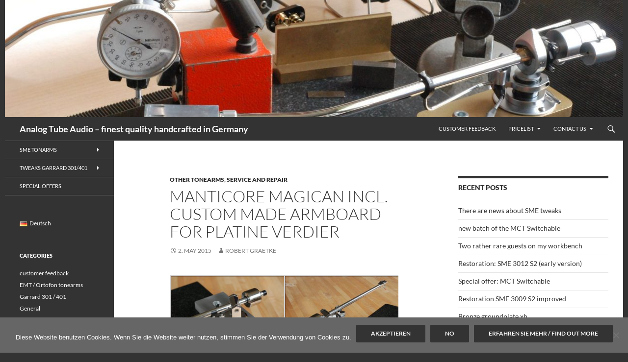

--- FILE ---
content_type: text/html; charset=UTF-8
request_url: https://www.analogtubeaudio.de/en/manticore-magican-custom-made-armboard-platine-verdier/
body_size: 11886
content:
<!DOCTYPE html>
<!--[if IE 7]>
<html class="ie ie7" lang="en-US">
<![endif]-->
<!--[if IE 8]>
<html class="ie ie8" lang="en-US">
<![endif]-->
<!--[if !(IE 7) & !(IE 8)]><!-->
<html lang="en-US">
<!--<![endif]-->
<head>
	<meta charset="UTF-8">
	<meta name="viewport" content="width=device-width, initial-scale=1.0">
	
	<link rel="profile" href="https://gmpg.org/xfn/11">
	<link rel="pingback" href="https://www.analogtubeaudio.de/blog/xmlrpc.php">
	<!--[if lt IE 9]>
	<script src="https://www.analogtubeaudio.de/blog/wp-content/themes/twentyfourteen/js/html5.js?ver=3.7.0"></script>
	<![endif]-->
	<meta name='robots' content='index, follow, max-image-preview:large, max-snippet:-1, max-video-preview:-1' />
<link rel="alternate" href="https://www.analogtubeaudio.de/de/manticore-magican-inkl-armboard-fuer-platine-verdier/" hreflang="de" />
<link rel="alternate" href="https://www.analogtubeaudio.de/en/manticore-magican-custom-made-armboard-platine-verdier/" hreflang="en" />

	<!-- This site is optimized with the Yoast SEO plugin v26.7 - https://yoast.com/wordpress/plugins/seo/ -->
	<title>Manticore Magican incl. custom made armboard for Platine Verdier - Analog Tube Audio - finest quality handcrafted in Germany</title>
	<meta name="description" content="Service and repair of tonearms SME Ortofon EMT and turntables Garrard 301 401 kokomo kit bronze knife edge bearing bronze groundplate sme tweaks rca conversion kit sme 3012 3009 309 310 312 VI V trioden 2a3 300b sun audio uchida kondo mc transformer platine verdier tonabnehmer reparatur tonarme tonarm Bedienungsanleitung Justage" />
	<link rel="canonical" href="https://www.analogtubeaudio.de/en/manticore-magican-custom-made-armboard-platine-verdier/" />
	<meta property="og:locale" content="en_US" />
	<meta property="og:locale:alternate" content="de_DE" />
	<meta property="og:type" content="article" />
	<meta property="og:title" content="Manticore Magican incl. custom made armboard for Platine Verdier - Analog Tube Audio - finest quality handcrafted in Germany" />
	<meta property="og:description" content="Service and repair of tonearms SME Ortofon EMT and turntables Garrard 301 401 kokomo kit bronze knife edge bearing bronze groundplate sme tweaks rca conversion kit sme 3012 3009 309 310 312 VI V trioden 2a3 300b sun audio uchida kondo mc transformer platine verdier tonabnehmer reparatur tonarme tonarm Bedienungsanleitung Justage" />
	<meta property="og:url" content="https://www.analogtubeaudio.de/en/manticore-magican-custom-made-armboard-platine-verdier/" />
	<meta property="og:site_name" content="Analog Tube Audio - finest quality handcrafted in Germany" />
	<meta property="article:published_time" content="2015-05-02T14:47:36+00:00" />
	<meta property="article:modified_time" content="2018-01-03T13:43:52+00:00" />
	<meta property="og:image" content="https://www.analogtubeaudio.de/blog/wp-content/uploads/2016/05/DSC_5809-300x201.jpg" />
	<meta name="author" content="Robert Graetke" />
	<meta name="twitter:card" content="summary_large_image" />
	<meta name="twitter:label1" content="Written by" />
	<meta name="twitter:data1" content="Robert Graetke" />
	<script type="application/ld+json" class="yoast-schema-graph">{"@context":"https://schema.org","@graph":[{"@type":"Article","@id":"https://www.analogtubeaudio.de/en/manticore-magican-custom-made-armboard-platine-verdier/#article","isPartOf":{"@id":"https://www.analogtubeaudio.de/en/manticore-magican-custom-made-armboard-platine-verdier/"},"author":{"name":"Robert Graetke","@id":"https://www.analogtubeaudio.de/en/#/schema/person/62457439a7fb10a35d1735550548fc9d"},"headline":"Manticore Magican incl. custom made armboard for Platine Verdier","datePublished":"2015-05-02T14:47:36+00:00","dateModified":"2018-01-03T13:43:52+00:00","mainEntityOfPage":{"@id":"https://www.analogtubeaudio.de/en/manticore-magican-custom-made-armboard-platine-verdier/"},"wordCount":57,"publisher":{"@id":"https://www.analogtubeaudio.de/en/#organization"},"articleSection":["other tonearms","Service and Repair"],"inLanguage":"en-US"},{"@type":"WebPage","@id":"https://www.analogtubeaudio.de/en/manticore-magican-custom-made-armboard-platine-verdier/","url":"https://www.analogtubeaudio.de/en/manticore-magican-custom-made-armboard-platine-verdier/","name":"Manticore Magican incl. custom made armboard for Platine Verdier - Analog Tube Audio - finest quality handcrafted in Germany","isPartOf":{"@id":"https://www.analogtubeaudio.de/en/#website"},"datePublished":"2015-05-02T14:47:36+00:00","dateModified":"2018-01-03T13:43:52+00:00","description":"Service and repair of tonearms SME Ortofon EMT and turntables Garrard 301 401 kokomo kit bronze knife edge bearing bronze groundplate sme tweaks rca conversion kit sme 3012 3009 309 310 312 VI V trioden 2a3 300b sun audio uchida kondo mc transformer platine verdier tonabnehmer reparatur tonarme tonarm Bedienungsanleitung Justage","breadcrumb":{"@id":"https://www.analogtubeaudio.de/en/manticore-magican-custom-made-armboard-platine-verdier/#breadcrumb"},"inLanguage":"en-US","potentialAction":[{"@type":"ReadAction","target":["https://www.analogtubeaudio.de/en/manticore-magican-custom-made-armboard-platine-verdier/"]}]},{"@type":"BreadcrumbList","@id":"https://www.analogtubeaudio.de/en/manticore-magican-custom-made-armboard-platine-verdier/#breadcrumb","itemListElement":[{"@type":"ListItem","position":1,"name":"Homepage","item":"https://www.analogtubeaudio.de/en/"},{"@type":"ListItem","position":2,"name":"Manticore Magican incl. custom made armboard for Platine Verdier"}]},{"@type":"WebSite","@id":"https://www.analogtubeaudio.de/en/#website","url":"https://www.analogtubeaudio.de/en/","name":"Analog Tube Audio - finest quality handcrafted in Germany","description":"","publisher":{"@id":"https://www.analogtubeaudio.de/en/#organization"},"potentialAction":[{"@type":"SearchAction","target":{"@type":"EntryPoint","urlTemplate":"https://www.analogtubeaudio.de/en/?s={search_term_string}"},"query-input":{"@type":"PropertyValueSpecification","valueRequired":true,"valueName":"search_term_string"}}],"inLanguage":"en-US"},{"@type":"Organization","@id":"https://www.analogtubeaudio.de/en/#organization","name":"Analog Tube Audio","url":"https://www.analogtubeaudio.de/en/","logo":{"@type":"ImageObject","inLanguage":"en-US","@id":"https://www.analogtubeaudio.de/en/#/schema/logo/image/","url":"https://www.analogtubeaudio.de/blog/wp-content/uploads/2016/05/cropped-bg_header.jpg","contentUrl":"https://www.analogtubeaudio.de/blog/wp-content/uploads/2016/05/cropped-bg_header.jpg","width":512,"height":512,"caption":"Analog Tube Audio"},"image":{"@id":"https://www.analogtubeaudio.de/en/#/schema/logo/image/"}},{"@type":"Person","@id":"https://www.analogtubeaudio.de/en/#/schema/person/62457439a7fb10a35d1735550548fc9d","name":"Robert Graetke","url":"https://www.analogtubeaudio.de/en/author/robert/"}]}</script>
	<!-- / Yoast SEO plugin. -->


<link rel="alternate" type="application/rss+xml" title="Analog Tube Audio - finest quality handcrafted in Germany &raquo; Feed" href="https://www.analogtubeaudio.de/en/feed/" />
<link rel="alternate" type="application/rss+xml" title="Analog Tube Audio - finest quality handcrafted in Germany &raquo; Comments Feed" href="https://www.analogtubeaudio.de/en/comments/feed/" />
<link rel="alternate" title="oEmbed (JSON)" type="application/json+oembed" href="https://www.analogtubeaudio.de/wp-json/oembed/1.0/embed?url=https%3A%2F%2Fwww.analogtubeaudio.de%2Fen%2Fmanticore-magican-custom-made-armboard-platine-verdier%2F&#038;lang=en" />
<link rel="alternate" title="oEmbed (XML)" type="text/xml+oembed" href="https://www.analogtubeaudio.de/wp-json/oembed/1.0/embed?url=https%3A%2F%2Fwww.analogtubeaudio.de%2Fen%2Fmanticore-magican-custom-made-armboard-platine-verdier%2F&#038;format=xml&#038;lang=en" />
<style id='wp-img-auto-sizes-contain-inline-css'>
img:is([sizes=auto i],[sizes^="auto," i]){contain-intrinsic-size:3000px 1500px}
/*# sourceURL=wp-img-auto-sizes-contain-inline-css */
</style>
<style id='wp-emoji-styles-inline-css'>

	img.wp-smiley, img.emoji {
		display: inline !important;
		border: none !important;
		box-shadow: none !important;
		height: 1em !important;
		width: 1em !important;
		margin: 0 0.07em !important;
		vertical-align: -0.1em !important;
		background: none !important;
		padding: 0 !important;
	}
/*# sourceURL=wp-emoji-styles-inline-css */
</style>
<style id='wp-block-library-inline-css'>
:root{--wp-block-synced-color:#7a00df;--wp-block-synced-color--rgb:122,0,223;--wp-bound-block-color:var(--wp-block-synced-color);--wp-editor-canvas-background:#ddd;--wp-admin-theme-color:#007cba;--wp-admin-theme-color--rgb:0,124,186;--wp-admin-theme-color-darker-10:#006ba1;--wp-admin-theme-color-darker-10--rgb:0,107,160.5;--wp-admin-theme-color-darker-20:#005a87;--wp-admin-theme-color-darker-20--rgb:0,90,135;--wp-admin-border-width-focus:2px}@media (min-resolution:192dpi){:root{--wp-admin-border-width-focus:1.5px}}.wp-element-button{cursor:pointer}:root .has-very-light-gray-background-color{background-color:#eee}:root .has-very-dark-gray-background-color{background-color:#313131}:root .has-very-light-gray-color{color:#eee}:root .has-very-dark-gray-color{color:#313131}:root .has-vivid-green-cyan-to-vivid-cyan-blue-gradient-background{background:linear-gradient(135deg,#00d084,#0693e3)}:root .has-purple-crush-gradient-background{background:linear-gradient(135deg,#34e2e4,#4721fb 50%,#ab1dfe)}:root .has-hazy-dawn-gradient-background{background:linear-gradient(135deg,#faaca8,#dad0ec)}:root .has-subdued-olive-gradient-background{background:linear-gradient(135deg,#fafae1,#67a671)}:root .has-atomic-cream-gradient-background{background:linear-gradient(135deg,#fdd79a,#004a59)}:root .has-nightshade-gradient-background{background:linear-gradient(135deg,#330968,#31cdcf)}:root .has-midnight-gradient-background{background:linear-gradient(135deg,#020381,#2874fc)}:root{--wp--preset--font-size--normal:16px;--wp--preset--font-size--huge:42px}.has-regular-font-size{font-size:1em}.has-larger-font-size{font-size:2.625em}.has-normal-font-size{font-size:var(--wp--preset--font-size--normal)}.has-huge-font-size{font-size:var(--wp--preset--font-size--huge)}.has-text-align-center{text-align:center}.has-text-align-left{text-align:left}.has-text-align-right{text-align:right}.has-fit-text{white-space:nowrap!important}#end-resizable-editor-section{display:none}.aligncenter{clear:both}.items-justified-left{justify-content:flex-start}.items-justified-center{justify-content:center}.items-justified-right{justify-content:flex-end}.items-justified-space-between{justify-content:space-between}.screen-reader-text{border:0;clip-path:inset(50%);height:1px;margin:-1px;overflow:hidden;padding:0;position:absolute;width:1px;word-wrap:normal!important}.screen-reader-text:focus{background-color:#ddd;clip-path:none;color:#444;display:block;font-size:1em;height:auto;left:5px;line-height:normal;padding:15px 23px 14px;text-decoration:none;top:5px;width:auto;z-index:100000}html :where(.has-border-color){border-style:solid}html :where([style*=border-top-color]){border-top-style:solid}html :where([style*=border-right-color]){border-right-style:solid}html :where([style*=border-bottom-color]){border-bottom-style:solid}html :where([style*=border-left-color]){border-left-style:solid}html :where([style*=border-width]){border-style:solid}html :where([style*=border-top-width]){border-top-style:solid}html :where([style*=border-right-width]){border-right-style:solid}html :where([style*=border-bottom-width]){border-bottom-style:solid}html :where([style*=border-left-width]){border-left-style:solid}html :where(img[class*=wp-image-]){height:auto;max-width:100%}:where(figure){margin:0 0 1em}html :where(.is-position-sticky){--wp-admin--admin-bar--position-offset:var(--wp-admin--admin-bar--height,0px)}@media screen and (max-width:600px){html :where(.is-position-sticky){--wp-admin--admin-bar--position-offset:0px}}
/*wp_block_styles_on_demand_placeholder:696bc7ce99d9e*/
/*# sourceURL=wp-block-library-inline-css */
</style>
<style id='classic-theme-styles-inline-css'>
/*! This file is auto-generated */
.wp-block-button__link{color:#fff;background-color:#32373c;border-radius:9999px;box-shadow:none;text-decoration:none;padding:calc(.667em + 2px) calc(1.333em + 2px);font-size:1.125em}.wp-block-file__button{background:#32373c;color:#fff;text-decoration:none}
/*# sourceURL=/wp-includes/css/classic-themes.min.css */
</style>
<link rel='stylesheet' id='contact-form-7-css' href='https://www.analogtubeaudio.de/blog/wp-content/plugins/contact-form-7/includes/css/styles.css?ver=6.1.4' media='all' />
<link rel='stylesheet' id='cookie-notice-front-css' href='https://www.analogtubeaudio.de/blog/wp-content/plugins/cookie-notice/css/front.min.css?ver=2.5.11' media='all' />
<link rel='stylesheet' id='twentyfourteen-lato-css' href='https://www.analogtubeaudio.de/blog/wp-content/themes/twentyfourteen/fonts/font-lato.css?ver=20230328' media='all' />
<link rel='stylesheet' id='genericons-css' href='https://www.analogtubeaudio.de/blog/wp-content/themes/twentyfourteen/genericons/genericons.css?ver=3.0.3' media='all' />
<link rel='stylesheet' id='twentyfourteen-style-css' href='https://www.analogtubeaudio.de/blog/wp-content/themes/anjirai/style.css?ver=20250715' media='all' />
<link rel='stylesheet' id='twentyfourteen-block-style-css' href='https://www.analogtubeaudio.de/blog/wp-content/themes/twentyfourteen/css/blocks.css?ver=20250715' media='all' />
<link rel='stylesheet' id='tablepress-default-css' href='https://www.analogtubeaudio.de/blog/wp-content/plugins/tablepress/css/build/default.css?ver=3.2.6' media='all' />
<link rel='stylesheet' id='colorbox-css' href='https://www.analogtubeaudio.de/blog/wp-content/plugins/lightbox-gallery/colorbox/example1/colorbox.css?ver=6.9' media='all' />
<script type="text/javascript">
// <![CDATA[
var colorbox_settings = {};
// ]]>
</script>
<script id="cookie-notice-front-js-before">
var cnArgs = {"ajaxUrl":"https:\/\/www.analogtubeaudio.de\/blog\/wp-admin\/admin-ajax.php","nonce":"603f9932a9","hideEffect":"fade","position":"bottom","onScroll":false,"onScrollOffset":100,"onClick":false,"cookieName":"cookie_notice_accepted","cookieTime":2592000,"cookieTimeRejected":2592000,"globalCookie":false,"redirection":false,"cache":false,"revokeCookies":false,"revokeCookiesOpt":"automatic"};

//# sourceURL=cookie-notice-front-js-before
</script>
<script src="https://www.analogtubeaudio.de/blog/wp-content/plugins/cookie-notice/js/front.min.js?ver=2.5.11" id="cookie-notice-front-js"></script>
<script src="https://www.analogtubeaudio.de/blog/wp-includes/js/jquery/jquery.min.js?ver=3.7.1" id="jquery-core-js"></script>
<script src="https://www.analogtubeaudio.de/blog/wp-includes/js/jquery/jquery-migrate.min.js?ver=3.4.1" id="jquery-migrate-js"></script>
<script src="https://www.analogtubeaudio.de/blog/wp-content/themes/twentyfourteen/js/functions.js?ver=20230526" id="twentyfourteen-script-js" defer data-wp-strategy="defer"></script>
<script src="https://www.analogtubeaudio.de/blog/wp-content/plugins/lightbox-gallery/js/jquery.colorbox.js?ver=6.9" id="colorbox-js"></script>
<script src="https://www.analogtubeaudio.de/blog/wp-content/plugins/lightbox-gallery/js/jquery-migrate-1.4.1.min.js?ver=6.9" id="lg-jquery-migrate-js"></script>
<script src="https://www.analogtubeaudio.de/blog/wp-content/plugins/lightbox-gallery/js/jquery.tooltip.js?ver=6.9" id="tooltip-js"></script>
<script src="https://www.analogtubeaudio.de/blog/wp-content/plugins/lightbox-gallery/lightbox-gallery.js?ver=6.9" id="lightbox-gallery-js"></script>
<link rel="https://api.w.org/" href="https://www.analogtubeaudio.de/wp-json/" /><link rel="alternate" title="JSON" type="application/json" href="https://www.analogtubeaudio.de/wp-json/wp/v2/posts/343" /><link rel="EditURI" type="application/rsd+xml" title="RSD" href="https://www.analogtubeaudio.de/blog/xmlrpc.php?rsd" />
<meta name="generator" content="WordPress 6.9" />
<link rel='shortlink' href='https://www.analogtubeaudio.de/?p=343' />
<style id="fourteen-colors" type="text/css">/* Custom Contrast Color */
		.site:before,
		#secondary,
		.site-header,
		.site-footer,
		.menu-toggle,
		.featured-content,
		.featured-content .entry-header,
		.slider-direction-nav a,
		.ie8 .featured-content,
		.ie8 .site:before,
		.has-black-background-color {
			background-color: #333333;
		}

		.has-black-color {
			color: #333333;
		}

		.grid .featured-content .entry-header,
		.ie8 .grid .featured-content .entry-header {
			border-color: #333333;
		}

		.slider-control-paging a:before {
			background-color: rgba(255,255,255,.33);
		}

		.hentry .mejs-mediaelement,
		.widget .mejs-mediaelement,
 		.hentry .mejs-container .mejs-controls,
 		.widget .mejs-container .mejs-controls {
			background: #333333;
		}

		/* Player controls need separation from the contrast background */
		.primary-sidebar .mejs-controls,
		.site-footer .mejs-controls {
			border: 1px solid;
		}
		
			.content-sidebar .widget_twentyfourteen_ephemera .widget-title:before {
				background: #333333;
			}

			.paging-navigation,
			.content-sidebar .widget .widget-title {
				border-top-color: #333333;
			}

			.content-sidebar .widget .widget-title, 
			.content-sidebar .widget .widget-title a,
			.paging-navigation,
			.paging-navigation a:hover,
			.paging-navigation a {
				color: #333333;
			}

			/* Override the site title color option with an over-qualified selector, as the option is hidden. */
			h1.site-title a {
				color: #fff;
			}
		
		.menu-toggle:active,
		.menu-toggle:focus,
		.menu-toggle:hover {
			background-color: #777777;
		}
		/* Custom accent color. */
		button,
		.button,
		.contributor-posts-link,
		input[type="button"],
		input[type="reset"],
		input[type="submit"],
		.search-toggle,
		.hentry .mejs-controls .mejs-time-rail .mejs-time-current,
		.widget .mejs-controls .mejs-time-rail .mejs-time-current,
		.hentry .mejs-overlay:hover .mejs-overlay-button,
		.widget .mejs-overlay:hover .mejs-overlay-button,
		.widget button,
		.widget .button,
		.widget input[type="button"],
		.widget input[type="reset"],
		.widget input[type="submit"],
		.widget_calendar tbody a,
		.content-sidebar .widget input[type="button"],
		.content-sidebar .widget input[type="reset"],
		.content-sidebar .widget input[type="submit"],
		.slider-control-paging .slider-active:before,
		.slider-control-paging .slider-active:hover:before,
		.slider-direction-nav a:hover,
		.ie8 .primary-navigation ul ul,
		.ie8 .secondary-navigation ul ul,
		.ie8 .primary-navigation li:hover > a,
		.ie8 .primary-navigation li.focus > a,
		.ie8 .secondary-navigation li:hover > a,
		.ie8 .secondary-navigation li.focus > a,
		.wp-block-file .wp-block-file__button,
		.wp-block-button__link,
		.has-green-background-color {
			background-color: #333333;
		}

		.site-navigation a:hover,
		.is-style-outline .wp-block-button__link:not(.has-text-color),
		.has-green-color {
			color: #333333;
		}

		::-moz-selection {
			background: #333333;
		}

		::selection {
			background: #333333;
		}

		.paging-navigation .page-numbers.current {
			border-color: #333333;
		}

		@media screen and (min-width: 782px) {
			.primary-navigation li:hover > a,
			.primary-navigation li.focus > a,
			.primary-navigation ul ul {
				background-color: #333333;
			}
		}

		@media screen and (min-width: 1008px) {
			.secondary-navigation li:hover > a,
			.secondary-navigation li.focus > a,
			.secondary-navigation ul ul {
				background-color: #333333;
			}
		}
	
			.contributor-posts-link,
			button,
			.button,
			input[type="button"],
			input[type="reset"],
			input[type="submit"],
			.search-toggle:before,
			.hentry .mejs-overlay:hover .mejs-overlay-button,
			.widget .mejs-overlay:hover .mejs-overlay-button,
			.widget button,
			.widget .button,
			.widget input[type="button"],
			.widget input[type="reset"],
			.widget input[type="submit"],
			.widget_calendar tbody a,
			.widget_calendar tbody a:hover,
			.site-footer .widget_calendar tbody a,
			.content-sidebar .widget input[type="button"],
			.content-sidebar .widget input[type="reset"],
			.content-sidebar .widget input[type="submit"],
			button:hover,
			button:focus,
			.button:hover,
			.button:focus,
			.widget a.button:hover,
			.widget a.button:focus,
			.widget a.button:active,
			.content-sidebar .widget a.button,
			.content-sidebar .widget a.button:hover,
			.content-sidebar .widget a.button:focus,
			.content-sidebar .widget a.button:active,
			.contributor-posts-link:hover,
			.contributor-posts-link:active,
			input[type="button"]:hover,
			input[type="button"]:focus,
			input[type="reset"]:hover,
			input[type="reset"]:focus,
			input[type="submit"]:hover,
			input[type="submit"]:focus,
			.slider-direction-nav a:hover:before {
				color: #fff;
			}

			@media screen and (min-width: 782px) {
				.primary-navigation ul ul a,
				.primary-navigation li:hover > a,
				.primary-navigation li.focus > a,
				.primary-navigation ul ul {
					color: #fff;
				}
			}

			@media screen and (min-width: 1008px) {
				.secondary-navigation ul ul a,
				.secondary-navigation li:hover > a,
				.secondary-navigation li.focus > a,
				.secondary-navigation ul ul {
					color: #fff;
				}
			}
		
		/* Generated variants of custom accent color. */
		a,
		.content-sidebar .widget a {
			color: #333333;
		}

		.contributor-posts-link:hover,
		.button:hover,
		.button:focus,
		.slider-control-paging a:hover:before,
		.search-toggle:hover,
		.search-toggle.active,
		.search-box,
		.widget_calendar tbody a:hover,
		button:hover,
		button:focus,
		input[type="button"]:hover,
		input[type="button"]:focus,
		input[type="reset"]:hover,
		input[type="reset"]:focus,
		input[type="submit"]:hover,
		input[type="submit"]:focus,
		.widget button:hover,
		.widget .button:hover,
		.widget button:focus,
		.widget .button:focus,
		.widget input[type="button"]:hover,
		.widget input[type="button"]:focus,
		.widget input[type="reset"]:hover,
		.widget input[type="reset"]:focus,
		.widget input[type="submit"]:hover,
		.widget input[type="submit"]:focus,
		.content-sidebar .widget input[type="button"]:hover,
		.content-sidebar .widget input[type="button"]:focus,
		.content-sidebar .widget input[type="reset"]:hover,
		.content-sidebar .widget input[type="reset"]:focus,
		.content-sidebar .widget input[type="submit"]:hover,
		.content-sidebar .widget input[type="submit"]:focus,
		.ie8 .primary-navigation ul ul a:hover,
		.ie8 .primary-navigation ul ul li.focus > a,
		.ie8 .secondary-navigation ul ul a:hover,
		.ie8 .secondary-navigation ul ul li.focus > a,
		.wp-block-file .wp-block-file__button:hover,
		.wp-block-file .wp-block-file__button:focus,
		.wp-block-button__link:not(.has-text-color):hover,
		.wp-block-button__link:not(.has-text-color):focus,
		.is-style-outline .wp-block-button__link:not(.has-text-color):hover,
		.is-style-outline .wp-block-button__link:not(.has-text-color):focus {
			background-color: #505050;
		}

		.featured-content a:hover,
		.featured-content .entry-title a:hover,
		.widget a:hover,
		.widget-title a:hover,
		.widget_twentyfourteen_ephemera .entry-meta a:hover,
		.hentry .mejs-controls .mejs-button button:hover,
		.widget .mejs-controls .mejs-button button:hover,
		.site-info a:hover,
		.featured-content a:hover,
		.wp-block-latest-comments_comment-meta a:hover,
		.wp-block-latest-comments_comment-meta a:focus {
			color: #505050;
		}

		a:active,
		a:hover,
		.entry-title a:hover,
		.entry-meta a:hover,
		.cat-links a:hover,
		.entry-content .edit-link a:hover,
		.post-navigation a:hover,
		.image-navigation a:hover,
		.comment-author a:hover,
		.comment-list .pingback a:hover,
		.comment-list .trackback a:hover,
		.comment-metadata a:hover,
		.comment-reply-title small a:hover,
		.content-sidebar .widget a:hover,
		.content-sidebar .widget .widget-title a:hover,
		.content-sidebar .widget_twentyfourteen_ephemera .entry-meta a:hover {
			color: #505050;
		}

		.page-links a:hover,
		.paging-navigation a:hover {
			border-color: #505050;
		}

		.entry-meta .tag-links a:hover:before {
			border-right-color: #505050;
		}

		.page-links a:hover,
		.entry-meta .tag-links a:hover {
			background-color: #505050;
		}

		@media screen and (min-width: 782px) {
			.primary-navigation ul ul a:hover,
			.primary-navigation ul ul li.focus > a {
				background-color: #505050;
			}
		}

		@media screen and (min-width: 1008px) {
			.secondary-navigation ul ul a:hover,
			.secondary-navigation ul ul li.focus > a {
				background-color: #505050;
			}
		}

		button:active,
		.button:active,
		.contributor-posts-link:active,
		input[type="button"]:active,
		input[type="reset"]:active,
		input[type="submit"]:active,
		.widget input[type="button"]:active,
		.widget input[type="reset"]:active,
		.widget input[type="submit"]:active,
		.content-sidebar .widget input[type="button"]:active,
		.content-sidebar .widget input[type="reset"]:active,
		.content-sidebar .widget input[type="submit"]:active,
		.wp-block-file .wp-block-file__button:active,
		.wp-block-button__link:active {
			background-color: #646464;
		}

		.site-navigation .current_page_item > a,
		.site-navigation .current_page_ancestor > a,
		.site-navigation .current-menu-item > a,
		.site-navigation .current-menu-ancestor > a {
			color: #646464;
		}
	
		/* Higher contrast Accent Color against contrast color */
		.site-navigation .current_page_item > a,
		.site-navigation .current_page_ancestor > a,
		.site-navigation .current-menu-item > a,
		.site-navigation .current-menu-ancestor > a,
		.site-navigation a:hover,
		.featured-content a:hover,
		.featured-content .entry-title a:hover,
		.widget a:hover,
		.widget-title a:hover,
		.widget_twentyfourteen_ephemera .entry-meta a:hover,
		.hentry .mejs-controls .mejs-button button:hover,
		.widget .mejs-controls .mejs-button button:hover,
		.site-info a:hover,
		.featured-content a:hover {
			color: #838383;
		}

		.hentry .mejs-controls .mejs-time-rail .mejs-time-current,
		.widget .mejs-controls .mejs-time-rail .mejs-time-current,
		.slider-control-paging a:hover:before,
		.slider-control-paging .slider-active:before,
		.slider-control-paging .slider-active:hover:before {
			background-color: #838383;
		}
	</style><link rel="stylesheet" type="text/css" href="https://www.analogtubeaudio.de/blog/wp-content/plugins/lightbox-gallery/lightbox-gallery.css" />
<style>
	.header-main { background-color:  ; }
	#secondary, .site:before { background-color:  #333333; }
	.search-toggle, .search-toggle:hover,.search-toggle.active,.search-box { background-color:  #333333; }
	h1,h2,h3,h4,h5,h6 {color: #333333; }
	.entry-title a { color: #dd3333; }
	.entry-title a:hover { color: #dd3333; }
	.primary-navigation li:hover > a,.primary-navigation li.focus > a,.primary-navigation li:active > a,.primary-navigation ul ul a:hover,
	.primary-navigation ul ul li.focus > a {
		background-color: #ffffff;
		color: #ff0000;	}
	.primary-navigation li a, .primary-navigation ul ul a,.primary-navigation ul ul li a {
		background-color: #333333;
		color: #ffffff;	}
	p {color: #333333; }
</style>

<style>
	span.oe_textdirection { unicode-bidi: bidi-override; direction: rtl; }
	span.oe_displaynone { display: none; }
</style>
<style id="custom-background-css">
body.custom-background { background-color: #333333; }
</style>
	<link rel="icon" href="https://www.analogtubeaudio.de/blog/wp-content/uploads/2016/05/cropped-bg_header-32x32.jpg" sizes="32x32" />
<link rel="icon" href="https://www.analogtubeaudio.de/blog/wp-content/uploads/2016/05/cropped-bg_header-192x192.jpg" sizes="192x192" />
<link rel="apple-touch-icon" href="https://www.analogtubeaudio.de/blog/wp-content/uploads/2016/05/cropped-bg_header-180x180.jpg" />
<meta name="msapplication-TileImage" content="https://www.analogtubeaudio.de/blog/wp-content/uploads/2016/05/cropped-bg_header-270x270.jpg" />
</head>

<body class="wp-singular post-template-default single single-post postid-343 single-format-standard custom-background wp-embed-responsive wp-theme-twentyfourteen wp-child-theme-anjirai cookies-not-set group-blog header-image footer-widgets singular">
<a class="screen-reader-text skip-link" href="#content">
	Skip to content</a>
<div id="page" class="hfeed site">
			<div id="site-header">
		<a href="https://www.analogtubeaudio.de/en/" rel="home" data-wpel-link="internal">
			<img src="https://www.analogtubeaudio.de/blog/wp-content/uploads/2018/01/cropped-DSC_6964-e1515003740333.jpg" width="1260" height="239" alt="Analog Tube Audio &#8211; finest quality handcrafted in Germany" srcset="https://www.analogtubeaudio.de/blog/wp-content/uploads/2018/01/cropped-DSC_6964-e1515003740333.jpg 1260w, https://www.analogtubeaudio.de/blog/wp-content/uploads/2018/01/cropped-DSC_6964-e1515003740333-300x57.jpg 300w, https://www.analogtubeaudio.de/blog/wp-content/uploads/2018/01/cropped-DSC_6964-e1515003740333-768x146.jpg 768w, https://www.analogtubeaudio.de/blog/wp-content/uploads/2018/01/cropped-DSC_6964-e1515003740333-1024x194.jpg 1024w" sizes="(max-width: 1260px) 100vw, 1260px" decoding="async" fetchpriority="high" />		</a>
	</div>
	
	<header id="masthead" class="site-header">
		<div class="header-main">
			<h1 class="site-title"><a href="https://www.analogtubeaudio.de/en/" rel="home" data-wpel-link="internal">Analog Tube Audio &#8211; finest quality handcrafted in Germany</a></h1>

			<div class="search-toggle">
				<a href="#search-container" class="screen-reader-text" aria-expanded="false" aria-controls="search-container">
					Search				</a>
			</div>

			<nav id="primary-navigation" class="site-navigation primary-navigation">
				<button class="menu-toggle">Primary Menu</button>
				<div class="menu-main-en-container"><ul id="primary-menu" class="nav-menu"><li id="menu-item-892" class="menu-item menu-item-type-post_type menu-item-object-page menu-item-892"><a href="https://www.analogtubeaudio.de/en/customer-feedback-en/" data-wpel-link="internal">Customer feedback</a></li>
<li id="menu-item-2016" class="menu-item menu-item-type-post_type menu-item-object-page menu-item-has-children menu-item-2016"><a href="https://www.analogtubeaudio.de/en/pricelist/" data-wpel-link="internal">Pricelist</a>
<ul class="sub-menu">
	<li id="menu-item-1568" class="menu-item menu-item-type-post_type menu-item-object-page menu-item-1568"><a href="https://www.analogtubeaudio.de/en/how-to-order/" data-wpel-link="internal">How to order</a></li>
</ul>
</li>
<li id="menu-item-809" class="menu-item menu-item-type-post_type menu-item-object-page menu-item-has-children menu-item-809"><a href="https://www.analogtubeaudio.de/en/contact/" data-wpel-link="internal">Contact us</a>
<ul class="sub-menu">
	<li id="menu-item-1762" class="menu-item menu-item-type-post_type menu-item-object-page menu-item-1762"><a href="https://www.analogtubeaudio.de/en/rechtliches-en/imprint/" data-wpel-link="internal">Imprint</a></li>
	<li id="menu-item-2069" class="menu-item menu-item-type-post_type menu-item-object-page menu-item-privacy-policy menu-item-2069"><a rel="privacy-policy" href="https://www.analogtubeaudio.de/en/rechtliches-en/privacy-policy/" data-wpel-link="internal">Privacy Policy</a></li>
</ul>
</li>
</ul></div>			</nav>
		</div>

		<div id="search-container" class="search-box-wrapper hide">
			<div class="search-box">
				<form role="search" method="get" class="search-form" action="https://www.analogtubeaudio.de/en/">
				<label>
					<span class="screen-reader-text">Search for:</span>
					<input type="search" class="search-field" placeholder="Search &hellip;" value="" name="s" />
				</label>
				<input type="submit" class="search-submit" value="Search" />
			</form>			</div>
		</div>
	</header><!-- #masthead -->

	<div id="main" class="site-main">

	<div id="primary" class="content-area">
		<div id="content" class="site-content" role="main">
			
<article id="post-343" class="post-343 post type-post status-publish format-standard hentry category-other-tonearms category-service-repair-en">
	
	<header class="entry-header">
				<div class="entry-meta">
			<span class="cat-links"><a href="https://www.analogtubeaudio.de/en/category/other-tonearms/" rel="category tag" data-wpel-link="internal">other tonearms</a>, <a href="https://www.analogtubeaudio.de/en/category/service-repair-en/" rel="category tag" data-wpel-link="internal">Service and Repair</a></span>
		</div>
			<h1 class="entry-title">Manticore Magican incl. custom made armboard for Platine Verdier</h1>
		<div class="entry-meta">
			<span class="entry-date"><a href="https://www.analogtubeaudio.de/en/manticore-magican-custom-made-armboard-platine-verdier/" rel="bookmark" data-wpel-link="internal"><time class="entry-date" datetime="2015-05-02T16:47:36+02:00">2. May 2015</time></a></span> <span class="byline"><span class="author vcard"><a class="url fn n" href="https://www.analogtubeaudio.de/en/author/robert/" rel="author" data-wpel-link="internal">Robert Graetke</a></span></span>		</div><!-- .entry-meta -->
	</header><!-- .entry-header -->

		<div class="entry-content">
		<div id='gallery-1' class='gallery galleryid-343 gallery-columns-2 gallery-size-medium gallery1'><script type="text/javascript">
// <![CDATA[
	jQuery(document).ready(function () {
		jQuery(".gallery1 a").attr("rel","gallery1");	
		jQuery('a[rel="gallery1"]').colorbox({maxWidth:"95%", maxHeight:"95%",title: function(){ return jQuery(this).children().attr("alt"); }, });
	});
// ]]&gt;
</script>
<figure class="gallery-item">
<div class="gallery-icon">
<a href="https://www.analogtubeaudio.de/blog/wp-content/uploads/2016/05/DSC_5809-1024x686.jpg" title="Manticore Musican mit Platine Verdier Armboard" rel="gallery1" data-wpel-link="internal"><img decoding="async" src="https://www.analogtubeaudio.de/blog/wp-content/uploads/2016/05/DSC_5809-300x201.jpg" width="300" height="201" alt="Manticore Musican mit Platine Verdier Armboard" /></a>
</div><figcaption class="gallery-caption" id="caption344"><span class="imagecaption">Manticore Musican mit Platine Verdier Armboard</span><br />
<span class="imagedescription">Manticore Musican mit Platine Verdier Armboard</span><br />
</figcaption></figure><figure class="gallery-item">
<div class="gallery-icon">
<a href="https://www.analogtubeaudio.de/blog/wp-content/uploads/2016/05/DSC_5813-1024x686.jpg" title="Manticore Musican mit Platine Verdier Armboard" rel="gallery1" data-wpel-link="internal"><img decoding="async" src="https://www.analogtubeaudio.de/blog/wp-content/uploads/2016/05/DSC_5813-300x201.jpg" width="300" height="201" alt="Manticore Musican mit Platine Verdier Armboard" /></a>
</div><figcaption class="gallery-caption" id="caption345"><span class="imagecaption">Manticore Musican mit Platine Verdier Armboard</span><br />
<span class="imagedescription">Manticore Musican mit Platine Verdier Armboard</span><br />
</figcaption></figure><figure class="gallery-item">
<div class="gallery-icon">
<a href="https://www.analogtubeaudio.de/blog/wp-content/uploads/2016/05/DSC_5811-1024x686.jpg" title="Manticore Musican mit Platine Verdier Armboard" rel="gallery1" data-wpel-link="internal"><img loading="lazy" decoding="async" src="https://www.analogtubeaudio.de/blog/wp-content/uploads/2016/05/DSC_5811-300x201.jpg" width="300" height="201" alt="Manticore Musican mit Platine Verdier Armboard" /></a>
</div><figcaption class="gallery-caption" id="caption346"><span class="imagecaption">Manticore Musican mit Platine Verdier Armboard</span><br />
<span class="imagedescription">Manticore Musican mit Platine Verdier Armboard</span><br />
</figcaption></figure><figure class="gallery-item">
<div class="gallery-icon">
<a href="https://www.analogtubeaudio.de/blog/wp-content/uploads/2016/05/DSC_5797-1024x686.jpg" title="Manticore Musian mit Platine Verdier Armboard" rel="gallery1" data-wpel-link="internal"><img loading="lazy" decoding="async" src="https://www.analogtubeaudio.de/blog/wp-content/uploads/2016/05/DSC_5797-300x201.jpg" width="300" height="201" alt="Manticore Musican mit Platine Verdier Armboard" /></a>
</div><figcaption class="gallery-caption" id="caption347"><span class="imagecaption">Manticore Musian mit Platine Verdier Armboard</span><br />
<span class="imagedescription">Manticore Musican mit Platine Verdier Armboard</span><br />
</figcaption></figure>
		</div>

<p>These nice tonearm came few month ago in my workshop. The tonearm got a full service, a new internal tonearm wiring from Pure Silver Hair Wire and a new custom designed armboard for the Platine verdier with solid RCA connectors on the back.</p>	</div><!-- .entry-content -->
	
	</article><!-- #post-343 -->
		<nav class="navigation post-navigation">
		<h1 class="screen-reader-text">
			Post navigation		</h1>
		<div class="nav-links">
			<a href="https://www.analogtubeaudio.de/en/refurbishing-sme-312/" rel="prev" data-wpel-link="internal"><span class="meta-nav">Previous Post</span>Refurbishing for SME 312</a><a href="https://www.analogtubeaudio.de/en/bronze-slider-for-a-blumenhofer-garrard-plinth/" rel="next" data-wpel-link="internal"><span class="meta-nav">Next Post</span>Bronze slider for a Blumenhofer Garrard plinth</a>			</div><!-- .nav-links -->
		</nav><!-- .navigation -->
				</div><!-- #content -->
	</div><!-- #primary -->

<div id="content-sidebar" class="content-sidebar widget-area" role="complementary">
	
		<aside id="recent-posts-2" class="widget widget_recent_entries">
		<h1 class="widget-title">Recent Posts</h1><nav aria-label="Recent Posts">
		<ul>
											<li>
					<a href="https://www.analogtubeaudio.de/en/there-are-news-about-the-sme-tweaks/" data-wpel-link="internal">There are news about SME tweaks</a>
									</li>
											<li>
					<a href="https://www.analogtubeaudio.de/en/neue-mcts/" data-wpel-link="internal">new batch of the MCT Switchable</a>
									</li>
											<li>
					<a href="https://www.analogtubeaudio.de/en/two-rather-rare-guests-on-my-workbench/" data-wpel-link="internal">Two rather rare guests on my workbench</a>
									</li>
											<li>
					<a href="https://www.analogtubeaudio.de/en/restoration-sme-3012-s2-early-version/" data-wpel-link="internal">Restoration: SME 3012 S2 (early version)</a>
									</li>
											<li>
					<a href="https://www.analogtubeaudio.de/en/moving_coil_transformer_mct2-_the_last_one/" data-wpel-link="internal">Special offer: MCT Switchable</a>
									</li>
											<li>
					<a href="https://www.analogtubeaudio.de/en/restoration-sme-3009-s2-improved/" data-wpel-link="internal">Restoration SME 3009 S2 improved</a>
									</li>
											<li>
					<a href="https://www.analogtubeaudio.de/en/bronze-groundplate-xh/" data-wpel-link="internal">Bronze groundplate xh</a>
									</li>
											<li>
					<a href="https://www.analogtubeaudio.de/en/restoration-sme-3012-r/" data-wpel-link="internal">Restoration SME 3012-R</a>
									</li>
					</ul>

		</nav></aside><aside id="nav_menu-12" class="widget widget_nav_menu"><h1 class="widget-title">Links</h1><nav class="menu-links-container" aria-label="Links"><ul id="menu-links" class="menu"><li id="menu-item-1468" class="menu-item menu-item-type-custom menu-item-object-custom menu-item-1468"><a href="http://www.sme.ltd.uk" data-wpel-link="external" target="_new" rel="nofollow external noopener noreferrer">SME Limited &#8211; England</a></li>
<li id="menu-item-1473" class="menu-item menu-item-type-custom menu-item-object-custom menu-item-1473"><a href="http://www.hanzehifi.nl" data-wpel-link="external" target="_new" rel="nofollow external noopener noreferrer">Hanze Hifi</a></li>
<li id="menu-item-1466" class="menu-item menu-item-type-custom menu-item-object-custom menu-item-1466"><a href="http://www.acoustic-dimension.com" data-wpel-link="external" target="_new" rel="nofollow external noopener noreferrer">Acoustic Dimension</a></li>
<li id="menu-item-1467" class="menu-item menu-item-type-custom menu-item-object-custom menu-item-1467"><a href="http://www2.big.or.jp/%7Esunaudio/" data-wpel-link="external" target="_new" rel="nofollow external noopener noreferrer">Sun Audio &#8211; Japan</a></li>
<li id="menu-item-1618" class="menu-item menu-item-type-custom menu-item-object-custom menu-item-1618"><a href="http://holisticaudio.nl/services.html" data-wpel-link="external" target="_new" rel="nofollow external noopener noreferrer">Kilian Bakker &#8211; Expert for Cartridge Repair</a></li>
<li id="menu-item-1469" class="menu-item menu-item-type-custom menu-item-object-custom menu-item-1469"><a href="http://www.aaanalog.de" data-wpel-link="external" target="_new" rel="nofollow external noopener noreferrer">AAA – Deutschland</a></li>
<li id="menu-item-1474" class="menu-item menu-item-type-custom menu-item-object-custom menu-item-1474"><a href="http://www.holgerbarske.com" data-wpel-link="external" target="_new" rel="nofollow external noopener noreferrer">hb. hifi.</a></li>
<li id="menu-item-1464" class="menu-item menu-item-type-custom menu-item-object-custom menu-item-1464"><a href="http://www.monoandstereo.com/" data-wpel-link="external" target="_new" rel="nofollow external noopener noreferrer">Mono and Stereo</a></li>
<li id="menu-item-1465" class="menu-item menu-item-type-custom menu-item-object-custom menu-item-1465"><a href="http://twogoodears.blogspot.com" data-wpel-link="external" target="_new" rel="nofollow external noopener noreferrer">TWOGOODEARS</a></li>
<li id="menu-item-1475" class="menu-item menu-item-type-custom menu-item-object-custom menu-item-1475"><a href="http://a-direct-heating-triode.blogspot.de" data-wpel-link="external" target="_new" rel="nofollow external noopener noreferrer">a Direct Heating Triode blog</a></li>
<li id="menu-item-1476" class="menu-item menu-item-type-custom menu-item-object-custom menu-item-1476"><a href="http://jelabs.blogspot.de/" data-wpel-link="external" target="_new" rel="nofollow external noopener noreferrer">JE Labs</a></li>
<li id="menu-item-1478" class="menu-item menu-item-type-custom menu-item-object-custom menu-item-1478"><a href="http://audiooyazi.exblog.jp/" data-wpel-link="external" target="_new" rel="nofollow external noopener noreferrer">audiooyazi</a></li>
<li id="menu-item-1477" class="menu-item menu-item-type-custom menu-item-object-custom menu-item-1477"><a href="http://www.bartola.co.uk/valves/" data-wpel-link="external" target="_new" rel="nofollow external noopener noreferrer">Bartola Valves</a></li>
<li id="menu-item-1471" class="menu-item menu-item-type-custom menu-item-object-custom menu-item-1471"><a href="http://www.vinylengine.com" data-wpel-link="external" target="_new" rel="nofollow external noopener noreferrer">The Vinyl Engine</a></li>
<li id="menu-item-1470" class="menu-item menu-item-type-custom menu-item-object-custom menu-item-1470"><a href="http://www.vinyl-lebt.de" data-wpel-link="external" target="_new" rel="nofollow external noopener noreferrer">Vinyl lebt</a></li>
<li id="menu-item-1479" class="menu-item menu-item-type-custom menu-item-object-custom menu-item-1479"><a href="http://filmorchester.de" data-wpel-link="external" target="_new" rel="nofollow external noopener noreferrer">Deutsches Filmorchester Babelsberg</a></li>
</ul></nav></aside></div><!-- #content-sidebar -->
<div id="secondary">
	
		<nav class="navigation site-navigation secondary-navigation">
		<div class="menu-menue-left-en-container"><ul id="menu-menue-left-en" class="menu"><li id="menu-item-814" class="menu-item menu-item-type-custom menu-item-object-custom menu-item-has-children menu-item-814"><a href="#">SME Tonarms</a>
<ul class="sub-menu">
	<li id="menu-item-810" class="menu-item menu-item-type-post_type menu-item-object-page menu-item-810"><a href="https://www.analogtubeaudio.de/en/service-and-repair/sme-tonearms/" data-wpel-link="internal">Repair, restoration, rewiring and service for tonearms</a></li>
	<li id="menu-item-840" class="menu-item menu-item-type-post_type menu-item-object-page menu-item-840"><a href="https://www.analogtubeaudio.de/en/bronze-knife-edge-bearing-sme-3009-3012/" data-wpel-link="internal">Bronze knife edge bearing Mk3 for SME 3009 / 3012</a></li>
	<li id="menu-item-839" class="menu-item menu-item-type-post_type menu-item-object-page menu-item-839"><a href="https://www.analogtubeaudio.de/en/bronze-groundplate-standard-sme-3009-3012/" data-wpel-link="internal">Bronze Groundplate for SME 3009 / 3012</a></li>
	<li id="menu-item-838" class="menu-item menu-item-type-post_type menu-item-object-page menu-item-838"><a href="https://www.analogtubeaudio.de/en/rca-conversion-kit-sme-3009-3010-3012-and-m2-9-m2-10-m2-12-tonearms/" data-wpel-link="internal">RCA Conversion Kit for SME 3009 / 3010 / 3012 and M2-9 / M2-10 / M2-12 tonearms</a></li>
</ul>
</li>
<li id="menu-item-813" class="menu-item menu-item-type-custom menu-item-object-custom menu-item-has-children menu-item-813"><a href="#">Tweaks Garrard 301/401</a>
<ul class="sub-menu">
	<li id="menu-item-934" class="menu-item menu-item-type-post_type menu-item-object-page menu-item-934"><a href="https://www.analogtubeaudio.de/en/kokomo-kit-mk3-garrard-301-401/" data-wpel-link="internal">Kokomo Kit 301 / 401 MK3</a></li>
	<li id="menu-item-1800" class="menu-item menu-item-type-post_type menu-item-object-page menu-item-1800"><a href="https://www.analogtubeaudio.de/en/kokomo-turntable-oel-2/" data-wpel-link="internal">Kokomo Turntable Oil</a></li>
</ul>
</li>
<li id="menu-item-1956" class="menu-item menu-item-type-taxonomy menu-item-object-category menu-item-1956"><a href="https://www.analogtubeaudio.de/en/category/special-offers-en/" data-wpel-link="internal">Special Offers</a></li>
</ul></div>	</nav>
	
		<div id="primary-sidebar" class="primary-sidebar widget-area" role="complementary">
		<aside id="polylang-6" class="widget widget_polylang"><nav aria-label="Choose a language"><ul>
	<li class="lang-item lang-item-5 lang-item-de lang-item-first"><a lang="de-DE" hreflang="de-DE" href="https://www.analogtubeaudio.de/de/manticore-magican-inkl-armboard-fuer-platine-verdier/" data-wpel-link="internal"><img src="[data-uri]" alt="" width="16" height="11" style="width: 16px; height: 11px;" /><span style="margin-left:0.3em;">Deutsch</span></a></li>
</ul>
</nav></aside><aside id="categories-2" class="widget widget_categories"><h1 class="widget-title">Categories</h1><nav aria-label="Categories">
			<ul>
					<li class="cat-item cat-item-125"><a href="https://www.analogtubeaudio.de/en/category/customer-feedback/" data-wpel-link="internal">customer feedback</a>
</li>
	<li class="cat-item cat-item-44"><a href="https://www.analogtubeaudio.de/en/category/emt-ortofon-tonearms/" data-wpel-link="internal">EMT / Ortofon tonearms</a>
</li>
	<li class="cat-item cat-item-23"><a href="https://www.analogtubeaudio.de/en/category/garrard-301-401-en/" data-wpel-link="internal">Garrard 301 / 401</a>
</li>
	<li class="cat-item cat-item-10"><a href="https://www.analogtubeaudio.de/en/category/allgemein-en/" data-wpel-link="internal">General</a>
</li>
	<li class="cat-item cat-item-102"><a href="https://www.analogtubeaudio.de/en/category/mc-transformer/" data-wpel-link="internal">MC-transformer</a>
</li>
	<li class="cat-item cat-item-38"><a href="https://www.analogtubeaudio.de/en/category/other-stuff/" data-wpel-link="internal">other stuff</a>
</li>
	<li class="cat-item cat-item-42"><a href="https://www.analogtubeaudio.de/en/category/other-tonearms/" data-wpel-link="internal">other tonearms</a>
</li>
	<li class="cat-item cat-item-46"><a href="https://www.analogtubeaudio.de/en/category/platine-verdier-en/" data-wpel-link="internal">Platine Verdier</a>
</li>
	<li class="cat-item cat-item-31"><a href="https://www.analogtubeaudio.de/en/category/service-repair-en/" data-wpel-link="internal">Service and Repair</a>
</li>
	<li class="cat-item cat-item-25"><a href="https://www.analogtubeaudio.de/en/category/sme-tonearms-en/" data-wpel-link="internal">SME tonearms</a>
</li>
	<li class="cat-item cat-item-29"><a href="https://www.analogtubeaudio.de/en/category/sme-tweaks-en/" data-wpel-link="internal">SME Tweaks</a>
</li>
	<li class="cat-item cat-item-148"><a href="https://www.analogtubeaudio.de/en/category/special-offers-en/" data-wpel-link="internal">Special Offers</a>
</li>
	<li class="cat-item cat-item-21"><a href="https://www.analogtubeaudio.de/en/category/uchida-sun-audio-japan-en/" data-wpel-link="internal">Uchida / Sun Audio &#8211; Japan</a>
</li>
			</ul>

			</nav></aside>	</div><!-- #primary-sidebar -->
	</div><!-- #secondary -->

		</div><!-- #main -->

		<footer id="colophon" class="site-footer">

			
<div id="supplementary">
	<div id="footer-sidebar" class="footer-sidebar widget-area" role="complementary">
			</div><!-- #footer-sidebar -->
</div><!-- #supplementary -->

			<div class="site-info">
								<a class="privacy-policy-link" href="https://www.analogtubeaudio.de/en/rechtliches-en/privacy-policy/" rel="privacy-policy" data-wpel-link="internal">Privacy Policy</a><span role="separator" aria-hidden="true"></span>				<a href="https://wordpress.org/" class="imprint" data-wpel-link="external" target="_new" rel="nofollow external noopener noreferrer">
					Proudly powered by WordPress				</a>
			</div><!-- .site-info -->
		</footer><!-- #colophon -->
	</div><!-- #page -->

	<script type="speculationrules">
{"prefetch":[{"source":"document","where":{"and":[{"href_matches":"/*"},{"not":{"href_matches":["/blog/wp-*.php","/blog/wp-admin/*","/blog/wp-content/uploads/*","/blog/wp-content/*","/blog/wp-content/plugins/*","/blog/wp-content/themes/anjirai/*","/blog/wp-content/themes/twentyfourteen/*","/*\\?(.+)"]}},{"not":{"selector_matches":"a[rel~=\"nofollow\"]"}},{"not":{"selector_matches":".no-prefetch, .no-prefetch a"}}]},"eagerness":"conservative"}]}
</script>
<script src="https://www.analogtubeaudio.de/blog/wp-includes/js/dist/hooks.min.js?ver=dd5603f07f9220ed27f1" id="wp-hooks-js"></script>
<script src="https://www.analogtubeaudio.de/blog/wp-includes/js/dist/i18n.min.js?ver=c26c3dc7bed366793375" id="wp-i18n-js"></script>
<script id="wp-i18n-js-after">
wp.i18n.setLocaleData( { 'text direction\u0004ltr': [ 'ltr' ] } );
//# sourceURL=wp-i18n-js-after
</script>
<script src="https://www.analogtubeaudio.de/blog/wp-content/plugins/contact-form-7/includes/swv/js/index.js?ver=6.1.4" id="swv-js"></script>
<script id="contact-form-7-js-before">
var wpcf7 = {
    "api": {
        "root": "https:\/\/www.analogtubeaudio.de\/wp-json\/",
        "namespace": "contact-form-7\/v1"
    }
};
//# sourceURL=contact-form-7-js-before
</script>
<script src="https://www.analogtubeaudio.de/blog/wp-content/plugins/contact-form-7/includes/js/index.js?ver=6.1.4" id="contact-form-7-js"></script>
<script src="https://www.analogtubeaudio.de/blog/wp-includes/js/imagesloaded.min.js?ver=5.0.0" id="imagesloaded-js"></script>
<script src="https://www.analogtubeaudio.de/blog/wp-includes/js/masonry.min.js?ver=4.2.2" id="masonry-js"></script>
<script src="https://www.analogtubeaudio.de/blog/wp-includes/js/jquery/jquery.masonry.min.js?ver=3.1.2b" id="jquery-masonry-js"></script>
<script id="wp-emoji-settings" type="application/json">
{"baseUrl":"https://s.w.org/images/core/emoji/17.0.2/72x72/","ext":".png","svgUrl":"https://s.w.org/images/core/emoji/17.0.2/svg/","svgExt":".svg","source":{"concatemoji":"https://www.analogtubeaudio.de/blog/wp-includes/js/wp-emoji-release.min.js?ver=6.9"}}
</script>
<script type="module">
/*! This file is auto-generated */
const a=JSON.parse(document.getElementById("wp-emoji-settings").textContent),o=(window._wpemojiSettings=a,"wpEmojiSettingsSupports"),s=["flag","emoji"];function i(e){try{var t={supportTests:e,timestamp:(new Date).valueOf()};sessionStorage.setItem(o,JSON.stringify(t))}catch(e){}}function c(e,t,n){e.clearRect(0,0,e.canvas.width,e.canvas.height),e.fillText(t,0,0);t=new Uint32Array(e.getImageData(0,0,e.canvas.width,e.canvas.height).data);e.clearRect(0,0,e.canvas.width,e.canvas.height),e.fillText(n,0,0);const a=new Uint32Array(e.getImageData(0,0,e.canvas.width,e.canvas.height).data);return t.every((e,t)=>e===a[t])}function p(e,t){e.clearRect(0,0,e.canvas.width,e.canvas.height),e.fillText(t,0,0);var n=e.getImageData(16,16,1,1);for(let e=0;e<n.data.length;e++)if(0!==n.data[e])return!1;return!0}function u(e,t,n,a){switch(t){case"flag":return n(e,"\ud83c\udff3\ufe0f\u200d\u26a7\ufe0f","\ud83c\udff3\ufe0f\u200b\u26a7\ufe0f")?!1:!n(e,"\ud83c\udde8\ud83c\uddf6","\ud83c\udde8\u200b\ud83c\uddf6")&&!n(e,"\ud83c\udff4\udb40\udc67\udb40\udc62\udb40\udc65\udb40\udc6e\udb40\udc67\udb40\udc7f","\ud83c\udff4\u200b\udb40\udc67\u200b\udb40\udc62\u200b\udb40\udc65\u200b\udb40\udc6e\u200b\udb40\udc67\u200b\udb40\udc7f");case"emoji":return!a(e,"\ud83e\u1fac8")}return!1}function f(e,t,n,a){let r;const o=(r="undefined"!=typeof WorkerGlobalScope&&self instanceof WorkerGlobalScope?new OffscreenCanvas(300,150):document.createElement("canvas")).getContext("2d",{willReadFrequently:!0}),s=(o.textBaseline="top",o.font="600 32px Arial",{});return e.forEach(e=>{s[e]=t(o,e,n,a)}),s}function r(e){var t=document.createElement("script");t.src=e,t.defer=!0,document.head.appendChild(t)}a.supports={everything:!0,everythingExceptFlag:!0},new Promise(t=>{let n=function(){try{var e=JSON.parse(sessionStorage.getItem(o));if("object"==typeof e&&"number"==typeof e.timestamp&&(new Date).valueOf()<e.timestamp+604800&&"object"==typeof e.supportTests)return e.supportTests}catch(e){}return null}();if(!n){if("undefined"!=typeof Worker&&"undefined"!=typeof OffscreenCanvas&&"undefined"!=typeof URL&&URL.createObjectURL&&"undefined"!=typeof Blob)try{var e="postMessage("+f.toString()+"("+[JSON.stringify(s),u.toString(),c.toString(),p.toString()].join(",")+"));",a=new Blob([e],{type:"text/javascript"});const r=new Worker(URL.createObjectURL(a),{name:"wpTestEmojiSupports"});return void(r.onmessage=e=>{i(n=e.data),r.terminate(),t(n)})}catch(e){}i(n=f(s,u,c,p))}t(n)}).then(e=>{for(const n in e)a.supports[n]=e[n],a.supports.everything=a.supports.everything&&a.supports[n],"flag"!==n&&(a.supports.everythingExceptFlag=a.supports.everythingExceptFlag&&a.supports[n]);var t;a.supports.everythingExceptFlag=a.supports.everythingExceptFlag&&!a.supports.flag,a.supports.everything||((t=a.source||{}).concatemoji?r(t.concatemoji):t.wpemoji&&t.twemoji&&(r(t.twemoji),r(t.wpemoji)))});
//# sourceURL=https://www.analogtubeaudio.de/blog/wp-includes/js/wp-emoji-loader.min.js
</script>

		<!-- Cookie Notice plugin v2.5.11 by Hu-manity.co https://hu-manity.co/ -->
		<div id="cookie-notice" role="dialog" class="cookie-notice-hidden cookie-revoke-hidden cn-position-bottom" aria-label="Cookie Notice" style="background-color: rgba(102,102,102,1);"><div class="cookie-notice-container" style="color: #fff"><span id="cn-notice-text" class="cn-text-container">Diese Website benutzen Cookies. Wenn Sie die Website weiter nutzen, stimmen Sie der Verwendung von Cookies zu.</span><span id="cn-notice-buttons" class="cn-buttons-container"><button id="cn-accept-cookie" data-cookie-set="accept" class="cn-set-cookie cn-button cn-button-custom button" aria-label="Akzeptieren">Akzeptieren</button><button id="cn-refuse-cookie" data-cookie-set="refuse" class="cn-set-cookie cn-button cn-button-custom button" aria-label="No">No</button><button data-link-url="https://www.analogtubeaudio.de/en/rechtliches-en/privacy-policy/" data-link-target="_blank" id="cn-more-info" class="cn-more-info cn-button cn-button-custom button" aria-label="Erfahren Sie mehr / Find out more">Erfahren Sie mehr / Find out more</button></span><button type="button" id="cn-close-notice" data-cookie-set="accept" class="cn-close-icon" aria-label="No"></button></div>
			
		</div>
		<!-- / Cookie Notice plugin --></body>
</html>
